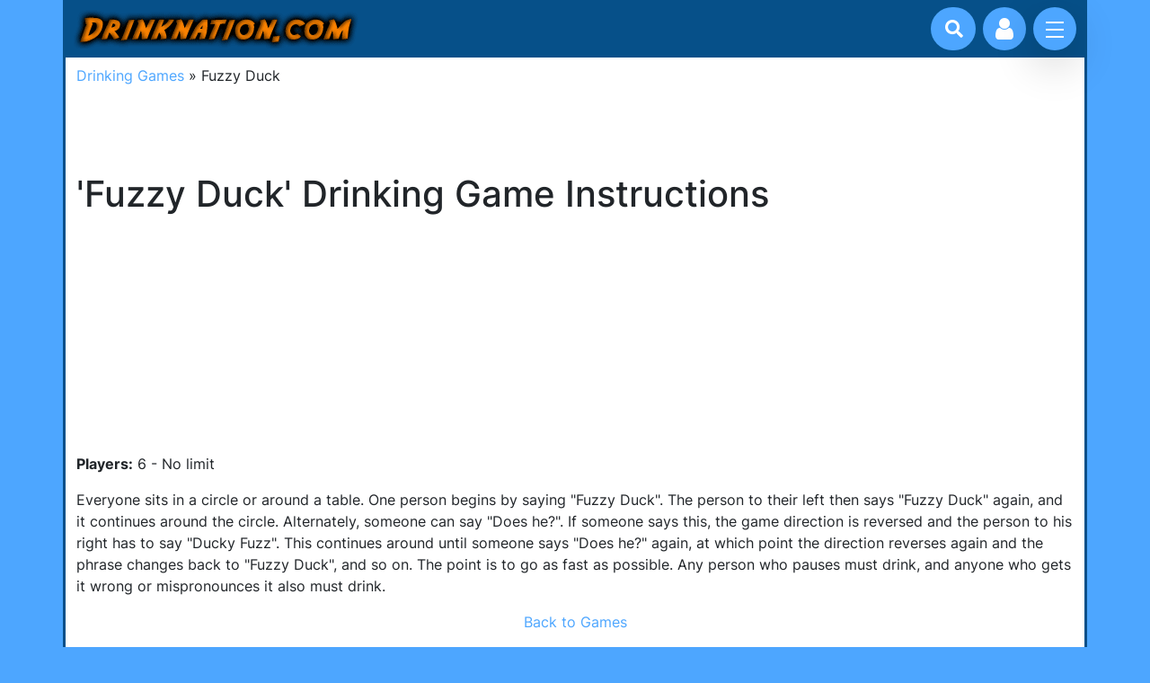

--- FILE ---
content_type: text/html; charset=UTF-8
request_url: https://www.drinknation.com/drinking-games/Fuzzy-Duck
body_size: 2965
content:
<!DOCTYPE html>
<html dir="ltr" lang="en-US">
<head>
	<meta charset="utf-8">
	<meta name="viewport" content="width=device-width, initial-scale=1">
	<title>Drinking Games - Fuzzy Duck - Drinknation.com</title>
	<meta name="description" content="How to play the drinking game Fuzzy Duck - rules and instructions."/>
<meta name="keywords" content="Fuzzy Duck,rules,drinking game,drinking, game, games, drinking games, instructions, how to play, party, coin, card, dice"/>
<meta name="robots" content="index,follow"/>
	<link rel="stylesheet" href="/css/drink-recipes.min.css?1630624528"/>
	<script src="/js/bootstrap.custom.min.js?1630624103" defer></script>
	<script src="/js/dn.min.js?1630624103" defer></script>
	<link rel="preconnect" href="https://www.google-analytics.com"/>
	<link rel="preconnect" href="https://pagead2.googlesyndication.com"/>
	<link rel="preconnect" href="https://www.googletagmanager.com"/>  
	<link rel="preload" as="font" type="font/woff2" href="/css/fonts/inter-v3-latin-regular.woff2" crossorigin="anonymous" />
	<link rel="preload" as="font" type="font/woff2" href="/css/fonts/inter-v3-latin-ext-regular.woff2" crossorigin="anonymous" />
	<link rel="preload" as="font" type="font/woff2" href="/css/fonts/inter-v3-latin-300.woff2" crossorigin="anonymous" />
	<link rel="preload" as="font" type="font/woff2" href="/css/fonts/inter-v3-latin-500.woff2" crossorigin="anonymous" />
	<link rel="preload" as="font" type="font/woff2" href="/css/fonts/inter-v3-latin-700.woff2" crossorigin="anonymous" />
	<link rel="preload" as="font" type="font/woff" href="/css/fonts/drink-icons.woff" crossorigin="anonymous" />
	<link rel="preload" href="https://cdn.jsdelivr.net/npm/glightbox/dist/css/glightbox.min.css" as="style" onload="this.onload=null;this.rel='stylesheet'">
	<noscript><link rel="stylesheet" href="https://cdn.jsdelivr.net/npm/glightbox/dist/css/glightbox.min.css"></noscript>
</head>
<body>
<div class="d-flex flex-column vh-100">
<header class="container sticky-top">
	<div class="d-flex">
			<div id="logo">
				<a href="/"><img class="img-fluid" src="/images/logo.gif" width="318" height="43" alt="Drinknation.com - mixed drink recipes, cocktails, bartending and drinking games"/></a>	
			</div>
		<div class="search-box justify-content-right flex-fill" style="margin: 0.5rem 1rem 0 -0.5rem">
			<button class="btn-search" onclick="document.getElementById('nav-input-search').focus();" aria-label="Drink search"><i class="icon icon-search"></i></button>
			<input id="nav-input-search" form="drink-search" type="search" name="n" class="input-search" placeholder="Search for drinks...">
		</div>
		<div class="user-profile">
			<button class="btn-user" aria-label="Account log in and management"><i class="icon icon-user"></i></button>
		</div>
		<div class="navigation">
			<input id="nav-toggle" type="checkbox" class="navigation__checkbox">
			<label for="nav-toggle" class="navigation__button">
				<span class="navigation__icon" aria-label="toggle navigation menu"></span>
			</label>
			<div class="navigation__background"></div>

			<nav class="navigation__nav">
				<ul class="navigation__list">
					<li class="navigation__item">
						<a href="/drinks/favourite" class="navigation__link">Your Favourites</a>
					</li>
					<li class="navigation__item">
						<a href="/bar" class="navigation__link">Your Bar</a>
					</li>
					<li class="navigation__item">
						<a href="/drinks/browse" class="navigation__link">Browse Drinks</a>
					</li>
					<li class="navigation__item">
						<a href="/drinks/best" class="navigation__link">Best Drinks</a>
					</li>
					<li class="navigation__item">
						<a href="/drinking-games" class="navigation__link">Drinking Games</a>
					</li>
					<li class="navigation__item">
						<a href="/bartending" class="navigation__link">Bartending Tips</a>
					</li>
				</ul>
			</nav>
		</div>
	</div>
</header>
<form id="drink-search" action="/search" method="get"></form>
<main class="container flex-grow-1">
<div class="divGamesNav">
	<a href="/drinking-games">Drinking Games</a> &#187; Fuzzy Duck</div>
<div class="divGamesTopAd">
<script type="text/javascript"><!--
google_ad_client = "pub-5773819006172869";
/* 728x90, created 11/17/09, DN Games Leaderboard */
google_ad_slot = "5312512461";
google_ad_width = 728;
google_ad_height = 90;
//-->
</script>
<script type="text/javascript"
src="//pagead2.googlesyndication.com/pagead/show_ads.js">
</script>
</div>
<h1>'Fuzzy Duck' Drinking Game Instructions</h1>
<div>
	<div class="divGamesBlockAd">
		<script type="text/javascript"><!--
		google_ad_client = "pub-5773819006172869";
		/* 300x250, created 11/17/09, DN Games Block */
		google_ad_slot = "0194153319";
		google_ad_width = 300;
		google_ad_height = 250;
		//-->
		</script>
		<script type="text/javascript"
		src="//pagead2.googlesyndication.com/pagead/show_ads.js">
		</script>
	</div>
	<div class="divGameContent">
		<p><strong>Players:</strong> 6 - No limit</p>
		<p>
			Everyone sits in a circle or around a table.  One person begins by saying "Fuzzy Duck".  The person to their left then says "Fuzzy Duck" again, and it continues around the circle.
Alternately, someone can say "Does he?".  If someone says this, the game direction is reversed and the person to his right has to say "Ducky Fuzz".  This continues around until someone says "Does he?" again, at which point the direction reverses again and the phrase changes back to "Fuzzy Duck", and so on.
The point is to go as fast as possible.

Any person who pauses must drink, and anyone who gets it wrong or mispronounces it also must drink.		</p>
	</div>
	<p style="text-align: center"><a href="/drinking-games">Back to Games</a></p>
</div>
</main>

<footer class="container p-2 justify-content-center">
	<div class="row text-center m-0">
		<ul class="list-group list-group-horizontal-sm justify-content-center mb-3">
			<li class="list-group-item"><a href="/privacy">Privacy</a></li>
			<li class="list-group-item"><a href="/faq">FAQ</a></li>
			<li class="list-group-item"><a href="/disclaimer">Disclaimer</a></li>
			<li class="list-group-item"><a href="/feedback">Contact</a></li>
			<li class="list-group-item"><a href="/sitemap">Site Map</a></li>
		</ul>
	</div>
	<p class="text-center">
		<strong>Please drink alcohol responsibly.</strong>
	</p>
	<p class="copy">
		Copyright &copy;2000-2026 Drinknation.com.  Drinknation&trade; and Drinknation.com&trade; are trademarks of Drinknation.com.
	</p>
</footer>

<script async src="https://www.googletagmanager.com/gtag/js?id=UA-4724829-1"></script>
<script>
  window.dataLayer = window.dataLayer || [];
  function gtag(){dataLayer.push(arguments);}
  gtag('js', new Date());

  gtag('config', 'UA-4724829-1');
</script>

<div class="login-container"></div>
<form id="form-login" action="/user/login" method="post">
	<div id="modal-login" class="login-modal">
		<div class="login-modal-container">
			<div class="login-modal-left">
				<div id="login-loader" class="circle-loader fade300">
					<div class="checkmark draw"></div>
				</div>
				<div id="login-modal-left-content" class="fade300">
					<p class="login-modal-title">Welcome!</p>
					<p class="login-modal-desc">Rest here, weary traveller, for great drink recipes lie ahead. 🔥</p>
					<div class="input-block">
						<label for="username" class="input-label">Email or Username</label>
						<input type="email" name="username" id="username" placeholder="Email">
					</div>
					<div class="input-block">
						<label for="password" class="input-label">Password</label>
						<input type="password" name="password" id="password" placeholder="Password">
					</div>
					<div class="login-modal-buttons">
						<div>
							<input id="autologin" class="me-2" type="checkbox" name="autologin" value="yes" />
							<label for="autologin" class="input-label">Remember me?</label>
						</div>
						<button type="submit" class="btn btn-primary" onclick="return login();">Login</button>
					</div>
					<div class="sign-up">
						<a href="/user/lostPassword">Forgot your password?</a>
						<p>Don't have an account? <a href="/user/register">Sign up now</a></p>
					</div>
				</div>
			</div>
			<div class="login-modal-right">
				<img src="/images/login-drinks.jpg" width="567" height="562" loading="lazy" alt="Refreshing drinks to welcome you to Drinknation!">
			</div>
			<button type="button" class="icon-x"></button>
		</div>
	</div>
</form>
</div>
<div id="ad-sidebar" class="ad-sidebar">
	<ins id="ins-side" class="adsbygoogle"
			style="display:block;"
			data-ad-client="ca-pub-5773819006172869"
			data-ad-slot="1266395032"
			data-full-width-responsive="true"></ins>
			<script>
			var ad = document.getElementById("ad-sidebar");
			var display = window.getComputedStyle(ad, null).getPropertyValue("display");
			if (display === "block") {
				var ins = ad.querySelector("ins");
				ins.setAttribute("data-ad-format","vertical");
			}
			(adsbygoogle = window.adsbygoogle || []).push({});
			</script></div>
<script>
	document.addEventListener("DOMContentLoaded", () => { setTimeout(gload,500); });
</script>
</body>
</html>


--- FILE ---
content_type: text/html; charset=utf-8
request_url: https://www.google.com/recaptcha/api2/aframe
body_size: 267
content:
<!DOCTYPE HTML><html><head><meta http-equiv="content-type" content="text/html; charset=UTF-8"></head><body><script nonce="HZMuTYDeby-H7YJoHSW2FQ">/** Anti-fraud and anti-abuse applications only. See google.com/recaptcha */ try{var clients={'sodar':'https://pagead2.googlesyndication.com/pagead/sodar?'};window.addEventListener("message",function(a){try{if(a.source===window.parent){var b=JSON.parse(a.data);var c=clients[b['id']];if(c){var d=document.createElement('img');d.src=c+b['params']+'&rc='+(localStorage.getItem("rc::a")?sessionStorage.getItem("rc::b"):"");window.document.body.appendChild(d);sessionStorage.setItem("rc::e",parseInt(sessionStorage.getItem("rc::e")||0)+1);localStorage.setItem("rc::h",'1769428710240');}}}catch(b){}});window.parent.postMessage("_grecaptcha_ready", "*");}catch(b){}</script></body></html>